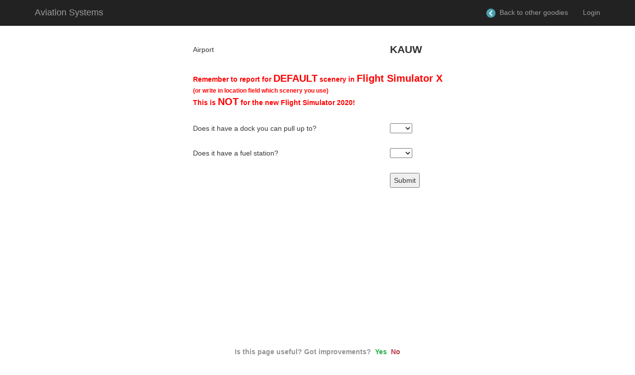

--- FILE ---
content_type: text/html; charset=UTF-8
request_url: https://aviation.allanville.com/misc/fsx-water-runways-request-change?airport=KAUW
body_size: 2594
content:
<!DOCTYPE html>
<html lang="en-US">
<head>
	<meta charset="UTF-8">
	<meta http-equiv="X-UA-Compatible" content="IE=edge">
	<meta name="viewport" content="width=device-width, initial-scale=1">
		<title>FSX Water Runways</title>
	<meta name="csrf-param" content="_csrf">
<meta name="csrf-token" content="sdUe61r-LpTL_m13AQOfADevS9iciR8uLG1JLLJaCIbQmnPTO4hapr6_WjZOb9FLZp4dsdLge15UVSob8ChMwQ==">

<link href="/assets/bc6fd780/css/bootstrap.css?v=1694347936" rel="stylesheet">
<link href="/css/site.css?v=1630242956" rel="stylesheet">
<style>td, th { padding: 15px }</style></head>
<body>

<div class="wrap">
	<nav id="w0" class="navbar-inverse navbar-fixed-top navbar"><div class="container"><div class="navbar-header"><button type="button" class="navbar-toggle" data-toggle="collapse" data-target="#w0-collapse"><span class="sr-only">Toggle navigation</span>
<span class="icon-bar"></span>
<span class="icon-bar"></span>
<span class="icon-bar"></span></button><a class="navbar-brand" href="/">Aviation Systems</a></div><div id="w0-collapse" class="collapse navbar-collapse"><ul id="w1" class="navbar-nav navbar-right nav"><li><a href="/"><img src="https://img.icons8.com/flat_round/344/back--v1.png" style="height: 19px; vertical-align: middle">&nbsp; Back to other goodies</a></li>
<li><a href="/site/login">Login</a></li></ul></div></div></nav>
	<div class="container">
						<form action="_404.php">
<table style="margin-left: auto; margin-right: auto">
<tr>
	<td class="R-align">Airport</td>
	<td><b style="font-size: 150%">KAUW</b><input type="hidden" name="airport" value="KAUW"></td>
</tr>
<tr>
	<td colspan="2" style="color: red">
		<b>Remember to report for <span style="font-size: 140%">DEFAULT</span> scenery in <span style="font-size: 140%">Flight Simulator X</span><br><small>(or write in location field which scenery you use)</small><br>
		This is <span style="font-size: 140%">NOT</span> for the new Flight Simulator 2020!</b><br>
	</td>
</tr>
<tr>
	<td class="R-align">Does it have a dock you can pull up to?</td>
	<td><select name="hasdock" onchange="valchanged(this);">
	<option value="" SELECTED></option>
	<option value="yes">Yes</option>
	<option value="no">No</option>
</select></td>
</tr>
<tr>
	<td class="R-align">Does it have a fuel station?</td>
	<td><select name="hasfuel" onchange="valchanged(this);">
	<option value="" SELECTED></option>
	<option value="yes">Yes</option>
	<option value="no">No</option>
</select></td>
</tr>
<tr id="whererow" style="display: none">
	<td class="R-align">Where is the dock/fuel located?</td>
	<td><textarea cols="40" rows="4" name="where"></textarea></td>
</tr>
<tr>
	<td></td>
	<td><input type="button" value="Submit" onclick="submitform();" style="width: 60px; height: 30px;"></td>
</tr>
</table>
</form>
	</div>
</div>

<script type="text/javascript">
/* <![CDATA[ */
var fdbckst=0;
function givfb(ans) {
	if (ans==1) {
		$("textarea[name=fdbckcomm]").val("This page is useful to me because ");
		fdbckst=1;
	}
	$(function() {
		$("#fdbck1").fadeOut(300, function() {
			$("#fdbck2").fadeIn(300, function() {
				$("textarea[name=fdbckcomm]").focus();
			});
		});
	});
}
function submfb() {
	$.ajax('/site/feedback', {
		type:'POST',
		data:{pg:'/misc/fsx-water-runways-request-change?airport=KAUW',fb:$('textarea[name=fdbckcomm]').val(),a:fdbckst},
		success: function(d) {
			$('#fdbck2').fadeOut(400, function() {
				$('#fdbck2').html(d).fadeIn(400);
			});
		}
	});
}
/* ]]> */
</script>
<br/><br/><div style="text-align:center"><form name="fdbckform" action="_404.php" method="get"><div id="fdbck1" style="color:#939393"><b>Is this page useful? Got improvements?&nbsp;&nbsp;<a href="javascript://" onclick="givfb(1)" style="color:#27B245">Yes</a>&nbsp;&nbsp;<a href="javascript://" onclick="givfb(0)" style="color:#B23947">No</a></b></div><div id="fdbck2" style="color:#636363;display:none"><textarea name="fdbckcomm" style="width:250px;height:37px">This page can be improved by </textarea><br/><input type="button" onclick="submfb()" value="Submit"/></div></form></div>&nbsp;<!-- Global site tag (gtag.js) - Google Analytics -->
<script async src="https://www.googletagmanager.com/gtag/js?id=G-V7627Q10Q7"></script>
<script>
  window.dataLayer = window.dataLayer || [];
  function gtag(){dataLayer.push(arguments);}
  gtag('js', new Date());

  gtag('config', 'G-V7627Q10Q7');
</script>

<footer class="footer">
	<div class="container">
		<p class="pull-left">Allan Jensen, <a href="http://www.winternet.no/">WinterNet Studio</a>, Norway 2012-2026</p>

		<p class="pull-right">Powered by <a href="http://www.yiiframework.com/" rel="external">Yii Framework</a></p>
	</div>
</footer>

<script src="/assets/ed5b27e4/jquery.js?v=1694347935"></script>
<script src="/assets/143d46a0/yii.js?v=1694347936"></script>
<script src="/js/site.js?v=1694348112"></script>
<script src="/assets/bc6fd780/js/bootstrap.js?v=1694347936"></script>
<script>function submitform() {
			var airport, dock, fuel, where;
			airport = $("input[name=airport]").val();
			dock = $("select[name=hasdock]").val();
			fuel = $("select[name=hasfuel]").val();
			where = $("textarea[name=where]").val();
			if (dock == "") {
				alert("Please tell us whether the runway has a dock you can pull up to.");
			} else if (fuel == "") {
				alert("Please tell us whether the runway has a refueling station you can pull up to.");
			} else if ( (dock == "yes" || fuel == "yes") && where == "") {
				alert("Please tell us where the dock/fueling station is located (eg. 'southwest of runways')");
			} else {
				$.ajax("/misc/fsx-water-runways-request-change?airport=KAUW", {
					type:"POST",
					data:{airport:airport, dock:dock, fuel:fuel, where:where},
					success: function(d) {
						if (d == "ok") {
							alert("Thanks, we will check your submission and update the database in a little while!\n\nThanks for helping everybody all out and showing the power in crowdsourcing!");
							location.href = "/misc/fsx-water-runways";
						} else {
							alert("Sorry, there was a problem: "+ d);
						}
					}
				});
			}
		}
		function valchanged(obj) {
			$this = $(obj);
			if ($this.val() == "yes") {
				$("#whererow").fadeIn();
			}
		}</script>
</body>
</html>


--- FILE ---
content_type: text/css
request_url: https://aviation.allanville.com/css/site.css?v=1630242956
body_size: 734
content:
html,
body {
	height: 100%;
}

.wrap {
	min-height: 100%;
	height: auto;
	margin: 0 auto -60px;
	padding: 0 0 60px;
}

.wrap > .container,
.wrap > .container-fluid {
	padding: 70px 15px 20px;
}

.footer {
	height: 60px;
	background-color: #f5f5f5;
	border-top: 1px solid #ddd;
	padding-top: 20px;
}

.not-set {
	color: #c55;
	font-style: italic;
}

/* add sorting icons to gridview sort links */
a.asc:after, a.desc:after {
	position: relative;
	top: 1px;
	display: inline-block;
	font-family: 'Glyphicons Halflings';
	font-style: normal;
	font-weight: normal;
	line-height: 1;
	padding-left: 5px;
}

a.asc:after {
	content: /*"\e113"*/ "\e151";
}

a.desc:after {
	content: /*"\e114"*/ "\e152";
}

.sort-numerical a.asc:after {
	content: "\e153";
}

.sort-numerical a.desc:after {
	content: "\e154";
}

.sort-ordinal a.asc:after {
	content: "\e155";
}

.sort-ordinal a.desc:after {
	content: "\e156";
}

.grid-view th {
	white-space: nowrap;
}

.hint-block {
	display: block;
	margin-top: 5px;
	color: #999;
}

.error-summary {
	color: #a94442;
	background: #fdf7f7;
	border-left: 3px solid #eed3d7;
	padding: 10px 20px;
	margin: 0 0 15px 0;
}

/* align the logout "link" (button in form) of the navbar */
.nav li > form > button.logout {
	padding: 15px;
	border: none;
}

@media(max-width:767px) {
	.nav li > form > button.logout {
		display:block;
		text-align: left;
		width: 100%;
		padding: 10px 15px;
	}
}

.nav > li > form > button.logout:focus,
.nav > li > form > button.logout:hover {
	text-decoration: none;
}

.nav > li > form > button.logout:focus {
	outline: none;
}

.bs-auto-width {
	width: auto;
}

[data-toggle="tooltip"] {
	color: #940a76;
	cursor: help;
}

.notes-markdown h4 {
	margin-top: 25px;
}


--- FILE ---
content_type: application/javascript
request_url: https://aviation.allanville.com/js/site.js?v=1694348112
body_size: 341
content:
$(document).ready(function(){
	$('[data-toggle="tooltip"]').tooltip();
});

/**
 * Round number to decimals (accurately)
 */
function roundNumber(number, decimalPlaces) {
	// Source: https://medium.com/swlh/how-to-round-to-a-certain-number-of-decimal-places-in-javascript-ed74c471c1b8
	// return Number(Math.round(number + 'e' + decimalPlaces) + 'e-' + decimalPlaces);
	// GAVE ERRORS WHEN USING NEGATIVE decimalPlaces?!


	var factorOfTen = Math.pow(10, decimalPlaces);
	return Math.round(number * factorOfTen) / factorOfTen;
}
